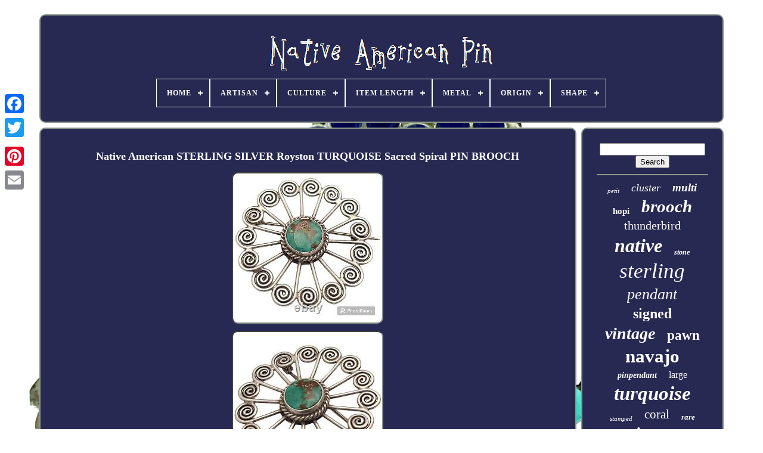

--- FILE ---
content_type: text/html
request_url: https://nativeamericanpin.info/native-american-sterling-silver-royston-turquoise-sacred-spiral-pin-brooch.html
body_size: 5092
content:

<!doctype html> 	
  

   
<html> 	

 

 <head>
	 

	  <title>  


Native American Sterling Silver Royston Turquoise Sacred Spiral Pin Brooch
	</title> 
	
	 	 <meta content="text/html; charset=UTF-8"  http-equiv="content-type">	
	
<meta content="width=device-width, initial-scale=1"   name="viewport">
  
	
	 	
<link  type="text/css" href="https://nativeamericanpin.info/dipavywi.css"  rel="stylesheet"> 

	
  
	 	 	<link href="https://nativeamericanpin.info/tokiba.css"	type="text/css"  rel="stylesheet"> 
	

		
 <script src="https://code.jquery.com/jquery-latest.min.js" type="text/javascript">
   
</script>   
			 <script type="text/javascript"  src="https://nativeamericanpin.info/noraso.js" async> 	</script>
  

	 	

<script  type="text/javascript" src="https://nativeamericanpin.info/sewir.js">
  </script>  
 		
	 
<script type="text/javascript" async src="https://nativeamericanpin.info/naganeba.js">  </script>

	   <script async src="https://nativeamericanpin.info/lydufu.js"  type="text/javascript"> 	
</script>

 

	
	 
 <script type="text/javascript">
 	var a2a_config = a2a_config || {};a2a_config.no_3p = 1;	 
	  
</script>

 	
			<script async src="//static.addtoany.com/menu/page.js"  type="text/javascript">
  		</script>

	
		<script   async type="text/javascript"  src="//static.addtoany.com/menu/page.js">  
 
</script>
 

	 	
<script type="text/javascript"   src="//static.addtoany.com/menu/page.js" async>	</script> 
 

 
	 </head> 

  	
  <body data-id="385705152660">	 



	  
<div	style="left:0px; top:150px;" class="a2a_kit a2a_kit_size_32 a2a_floating_style a2a_vertical_style">  

 	
		 <a class="a2a_button_facebook"></a>	
  
		
		
 <a  class="a2a_button_twitter"> 
</a>  
 	

		  
 
  <a	class="a2a_button_google_plus">	</a>		 	
		 <a   class="a2a_button_pinterest"> 		 
</a>   

		  
 <a class="a2a_button_email"> 
 </a>   

	


	  
 </div> 


	<div	id="vabuqygid">  	 
			  <div	id="xife">   

 	 	   
				  <a  href="https://nativeamericanpin.info/"> <img	src="https://nativeamericanpin.info/native-american-pin.gif"   alt="Native American Pin">   </a>

			
<div id='luvadevo' class='align-center'>
<ul>
<li class='has-sub'><a href='https://nativeamericanpin.info/'><span>Home</span></a>
<ul>
	<li><a href='https://nativeamericanpin.info/recent-items-native-american-pin.html'><span>Recent items</span></a></li>
	<li><a href='https://nativeamericanpin.info/top-items-native-american-pin.html'><span>Top items</span></a></li>
	<li><a href='https://nativeamericanpin.info/latest-videos-native-american-pin.html'><span>Latest videos</span></a></li>
</ul>
</li>

<li class='has-sub'><a href='https://nativeamericanpin.info/artisan/'><span>Artisan</span></a>
<ul>
	<li><a href='https://nativeamericanpin.info/artisan/albert-cleveland.html'><span>Albert Cleveland (13)</span></a></li>
	<li><a href='https://nativeamericanpin.info/artisan/angus-ahiyite.html'><span>Angus Ahiyite (21)</span></a></li>
	<li><a href='https://nativeamericanpin.info/artisan/bea-johnson.html'><span>Bea Johnson (10)</span></a></li>
	<li><a href='https://nativeamericanpin.info/artisan/bennie-ration.html'><span>Bennie Ration (11)</span></a></li>
	<li><a href='https://nativeamericanpin.info/artisan/diane-lonjose.html'><span>Diane Lonjose (12)</span></a></li>
	<li><a href='https://nativeamericanpin.info/artisan/doris-smallcanyon.html'><span>Doris Smallcanyon (21)</span></a></li>
	<li><a href='https://nativeamericanpin.info/artisan/eldred-martinez.html'><span>Eldred Martinez (20)</span></a></li>
	<li><a href='https://nativeamericanpin.info/artisan/handmade.html'><span>Handmade (10)</span></a></li>
	<li><a href='https://nativeamericanpin.info/artisan/herbert-ration.html'><span>Herbert Ration (17)</span></a></li>
	<li><a href='https://nativeamericanpin.info/artisan/larry-moses-begay.html'><span>Larry Moses Begay (20)</span></a></li>
	<li><a href='https://nativeamericanpin.info/artisan/lee-charley.html'><span>Lee Charley (25)</span></a></li>
	<li><a href='https://nativeamericanpin.info/artisan/navajo.html'><span>Navajo (36)</span></a></li>
	<li><a href='https://nativeamericanpin.info/artisan/not-signed.html'><span>Not Signed (81)</span></a></li>
	<li><a href='https://nativeamericanpin.info/artisan/paula-leekity.html'><span>Paula Leekity (16)</span></a></li>
	<li><a href='https://nativeamericanpin.info/artisan/tamara-pinto.html'><span>Tamara Pinto (23)</span></a></li>
	<li><a href='https://nativeamericanpin.info/artisan/unknown.html'><span>Unknown (82)</span></a></li>
	<li><a href='https://nativeamericanpin.info/artisan/unmarked.html'><span>Unmarked (29)</span></a></li>
	<li><a href='https://nativeamericanpin.info/artisan/unsigned.html'><span>Unsigned (35)</span></a></li>
	<li><a href='https://nativeamericanpin.info/artisan/yes.html'><span>Yes (12)</span></a></li>
	<li><a href='https://nativeamericanpin.info/artisan/zuni.html'><span>Zuni (17)</span></a></li>
	<li><a href='https://nativeamericanpin.info/recent-items-native-american-pin.html'>... (5730)</a></li>
</ul>
</li>

<li class='has-sub'><a href='https://nativeamericanpin.info/culture/'><span>Culture</span></a>
<ul>
	<li><a href='https://nativeamericanpin.info/culture/native-american-us.html'><span>Native American: Us (323)</span></a></li>
	<li><a href='https://nativeamericanpin.info/culture/navajo.html'><span>Navajo (17)</span></a></li>
	<li><a href='https://nativeamericanpin.info/culture/western-americana.html'><span>Western Americana (3)</span></a></li>
	<li><a href='https://nativeamericanpin.info/culture/zuni.html'><span>Zuni (5)</span></a></li>
	<li><a href='https://nativeamericanpin.info/recent-items-native-american-pin.html'>... (5893)</a></li>
</ul>
</li>

<li class='has-sub'><a href='https://nativeamericanpin.info/item-length/'><span>Item Length</span></a>
<ul>
	<li><a href='https://nativeamericanpin.info/item-length/1-1-2.html'><span>1 1 / 2\ (4)</span></a></li>
	<li><a href='https://nativeamericanpin.info/item-length/1-7-8-diameter.html'><span>1 7 / 8 Diameter (3)</span></a></li>
	<li><a href='https://nativeamericanpin.info/item-length/1-in.html'><span>1 In (6)</span></a></li>
	<li><a href='https://nativeamericanpin.info/item-length/1-7-8-inches-long.html'><span>1-7 / 8 Inches Long (6)</span></a></li>
	<li><a href='https://nativeamericanpin.info/item-length/1-5-in.html'><span>1.5 In (4)</span></a></li>
	<li><a href='https://nativeamericanpin.info/item-length/1-5.html'><span>1.5” (5)</span></a></li>
	<li><a href='https://nativeamericanpin.info/item-length/1-75-in.html'><span>1.75 In (4)</span></a></li>
	<li><a href='https://nativeamericanpin.info/item-length/2-1-4.html'><span>2 1 / 4\ (4)</span></a></li>
	<li><a href='https://nativeamericanpin.info/item-length/2-in.html'><span>2 In (16)</span></a></li>
	<li><a href='https://nativeamericanpin.info/item-length/2-inches.html'><span>2 Inches (10)</span></a></li>
	<li><a href='https://nativeamericanpin.info/item-length/2-1-4-in.html'><span>2-1 / 4 In (7)</span></a></li>
	<li><a href='https://nativeamericanpin.info/item-length/2-5-in.html'><span>2.5 In (4)</span></a></li>
	<li><a href='https://nativeamericanpin.info/item-length/2-5-inches.html'><span>2.5 Inches (4)</span></a></li>
	<li><a href='https://nativeamericanpin.info/item-length/2-5.html'><span>2.5\ (12)</span></a></li>
	<li><a href='https://nativeamericanpin.info/item-length/2-5.html'><span>2.5” (5)</span></a></li>
	<li><a href='https://nativeamericanpin.info/item-length/2.html'><span>2” (13)</span></a></li>
	<li><a href='https://nativeamericanpin.info/item-length/3-in.html'><span>3 In (6)</span></a></li>
	<li><a href='https://nativeamericanpin.info/item-length/3-inches.html'><span>3 Inches (7)</span></a></li>
	<li><a href='https://nativeamericanpin.info/item-length/7-35-in.html'><span>7.35 In (12)</span></a></li>
	<li><a href='https://nativeamericanpin.info/item-length/see-description.html'><span>See Description (12)</span></a></li>
	<li><a href='https://nativeamericanpin.info/recent-items-native-american-pin.html'>... (6097)</a></li>
</ul>
</li>

<li class='has-sub'><a href='https://nativeamericanpin.info/metal/'><span>Metal</span></a>
<ul>
	<li><a href='https://nativeamericanpin.info/metal/925-sterling-silver.html'><span>.925 Sterling Silver (2)</span></a></li>
	<li><a href='https://nativeamericanpin.info/metal/coin-silver.html'><span>Coin Silver (16)</span></a></li>
	<li><a href='https://nativeamericanpin.info/metal/copper.html'><span>Copper (2)</span></a></li>
	<li><a href='https://nativeamericanpin.info/metal/gold.html'><span>Gold (2)</span></a></li>
	<li><a href='https://nativeamericanpin.info/metal/mixed-metals.html'><span>Mixed Metals (2)</span></a></li>
	<li><a href='https://nativeamericanpin.info/metal/nickel-silver.html'><span>Nickel Silver (2)</span></a></li>
	<li><a href='https://nativeamericanpin.info/metal/serling-silver.html'><span>Serling Silver (6)</span></a></li>
	<li><a href='https://nativeamericanpin.info/metal/silver.html'><span>Silver (215)</span></a></li>
	<li><a href='https://nativeamericanpin.info/metal/silver-tested.html'><span>Silver Tested (2)</span></a></li>
	<li><a href='https://nativeamericanpin.info/metal/steling-silver.html'><span>Steling Silver (3)</span></a></li>
	<li><a href='https://nativeamericanpin.info/metal/sterling.html'><span>Sterling (16)</span></a></li>
	<li><a href='https://nativeamericanpin.info/metal/sterling-silver.html'><span>Sterling Silver (3926)</span></a></li>
	<li><a href='https://nativeamericanpin.info/metal/sterling-silver-925.html'><span>Sterling Silver .925 (5)</span></a></li>
	<li><a href='https://nativeamericanpin.info/metal/unknown.html'><span>Unknown (3)</span></a></li>
	<li><a href='https://nativeamericanpin.info/metal/yellow-gold.html'><span>Yellow Gold (12)</span></a></li>
	<li><a href='https://nativeamericanpin.info/recent-items-native-american-pin.html'>... (2027)</a></li>
</ul>
</li>

<li class='has-sub'><a href='https://nativeamericanpin.info/origin/'><span>Origin</span></a>
<ul>
	<li><a href='https://nativeamericanpin.info/origin/american-southwest.html'><span>American Southwest (2)</span></a></li>
	<li><a href='https://nativeamericanpin.info/origin/native-american.html'><span>Native American (75)</span></a></li>
	<li><a href='https://nativeamericanpin.info/origin/navajo.html'><span>Navajo (5)</span></a></li>
	<li><a href='https://nativeamericanpin.info/origin/navajo-nation.html'><span>Navajo Nation (2)</span></a></li>
	<li><a href='https://nativeamericanpin.info/origin/new-mexico.html'><span>New Mexico (5)</span></a></li>
	<li><a href='https://nativeamericanpin.info/origin/southwest.html'><span>Southwest (4)</span></a></li>
	<li><a href='https://nativeamericanpin.info/origin/southwest-usa.html'><span>Southwest Usa (2)</span></a></li>
	<li><a href='https://nativeamericanpin.info/origin/southwestern.html'><span>Southwestern (20)</span></a></li>
	<li><a href='https://nativeamericanpin.info/origin/sw-usa.html'><span>Sw Usa (6)</span></a></li>
	<li><a href='https://nativeamericanpin.info/origin/united-states.html'><span>United States (20)</span></a></li>
	<li><a href='https://nativeamericanpin.info/origin/unknown.html'><span>Unknown (3)</span></a></li>
	<li><a href='https://nativeamericanpin.info/origin/usa.html'><span>Usa (4)</span></a></li>
	<li><a href='https://nativeamericanpin.info/origin/yes.html'><span>Yes (2)</span></a></li>
	<li><a href='https://nativeamericanpin.info/origin/zuni.html'><span>Zuni (4)</span></a></li>
	<li><a href='https://nativeamericanpin.info/origin/zuni-pueblo-nm.html'><span>Zuni Pueblo, Nm (6)</span></a></li>
	<li><a href='https://nativeamericanpin.info/recent-items-native-american-pin.html'>... (6081)</a></li>
</ul>
</li>

<li class='has-sub'><a href='https://nativeamericanpin.info/shape/'><span>Shape</span></a>
<ul>
	<li><a href='https://nativeamericanpin.info/shape/arrow.html'><span>Arrow (4)</span></a></li>
	<li><a href='https://nativeamericanpin.info/shape/asymmetrical.html'><span>Asymmetrical (22)</span></a></li>
	<li><a href='https://nativeamericanpin.info/shape/bear.html'><span>Bear (11)</span></a></li>
	<li><a href='https://nativeamericanpin.info/shape/bird.html'><span>Bird (19)</span></a></li>
	<li><a href='https://nativeamericanpin.info/shape/bow.html'><span>Bow (9)</span></a></li>
	<li><a href='https://nativeamericanpin.info/shape/butterfly.html'><span>Butterfly (33)</span></a></li>
	<li><a href='https://nativeamericanpin.info/shape/dragonfly.html'><span>Dragonfly (14)</span></a></li>
	<li><a href='https://nativeamericanpin.info/shape/flower.html'><span>Flower (21)</span></a></li>
	<li><a href='https://nativeamericanpin.info/shape/frog.html'><span>Frog (3)</span></a></li>
	<li><a href='https://nativeamericanpin.info/shape/horse.html'><span>Horse (9)</span></a></li>
	<li><a href='https://nativeamericanpin.info/shape/lizard.html'><span>Lizard (17)</span></a></li>
	<li><a href='https://nativeamericanpin.info/shape/moon.html'><span>Moon (4)</span></a></li>
	<li><a href='https://nativeamericanpin.info/shape/oval.html'><span>Oval (65)</span></a></li>
	<li><a href='https://nativeamericanpin.info/shape/owl.html'><span>Owl (9)</span></a></li>
	<li><a href='https://nativeamericanpin.info/shape/rectangle.html'><span>Rectangle (14)</span></a></li>
	<li><a href='https://nativeamericanpin.info/shape/roadrunner.html'><span>Roadrunner (4)</span></a></li>
	<li><a href='https://nativeamericanpin.info/shape/round.html'><span>Round (71)</span></a></li>
	<li><a href='https://nativeamericanpin.info/shape/spider.html'><span>Spider (5)</span></a></li>
	<li><a href='https://nativeamericanpin.info/shape/thunderbird.html'><span>Thunderbird (15)</span></a></li>
	<li><a href='https://nativeamericanpin.info/shape/turtle.html'><span>Turtle (10)</span></a></li>
	<li><a href='https://nativeamericanpin.info/recent-items-native-american-pin.html'>... (5882)</a></li>
</ul>
</li>

</ul>
</div>

		 
</div>
   

			 	<div	id="xijozi">
	 
 
			

    <div  id="pajonyzoh">  	
					 
<div	id="zupyqe">

 
 	</div> 
	

				 <h1 class="[base64]">Native American STERLING SILVER Royston TURQUOISE Sacred Spiral PIN BROOCH </h1>
 

 <img class="voAj2" src="https://nativeamericanpin.info/uploads/Native-American-STERLING-SILVER-Royston-TURQUOISE-Sacred-Spiral-PIN-BROOCH-01-vnor.jpg" title="Native American STERLING SILVER Royston TURQUOISE Sacred Spiral PIN BROOCH" alt="Native American STERLING SILVER Royston TURQUOISE Sacred Spiral PIN BROOCH"/>	<br/>	 <img class="voAj2" src="https://nativeamericanpin.info/uploads/Native-American-STERLING-SILVER-Royston-TURQUOISE-Sacred-Spiral-PIN-BROOCH-02-yl.jpg" title="Native American STERLING SILVER Royston TURQUOISE Sacred Spiral PIN BROOCH" alt="Native American STERLING SILVER Royston TURQUOISE Sacred Spiral PIN BROOCH"/>
	

 

 	<br/> <img class="voAj2" src="https://nativeamericanpin.info/uploads/Native-American-STERLING-SILVER-Royston-TURQUOISE-Sacred-Spiral-PIN-BROOCH-03-ye.jpg" title="Native American STERLING SILVER Royston TURQUOISE Sacred Spiral PIN BROOCH" alt="Native American STERLING SILVER Royston TURQUOISE Sacred Spiral PIN BROOCH"/><br/>
 <img class="voAj2" src="https://nativeamericanpin.info/uploads/Native-American-STERLING-SILVER-Royston-TURQUOISE-Sacred-Spiral-PIN-BROOCH-04-kh.jpg" title="Native American STERLING SILVER Royston TURQUOISE Sacred Spiral PIN BROOCH" alt="Native American STERLING SILVER Royston TURQUOISE Sacred Spiral PIN BROOCH"/>  
 
<br/> 
<img class="voAj2" src="https://nativeamericanpin.info/uploads/Native-American-STERLING-SILVER-Royston-TURQUOISE-Sacred-Spiral-PIN-BROOCH-05-kzgr.jpg" title="Native American STERLING SILVER Royston TURQUOISE Sacred Spiral PIN BROOCH" alt="Native American STERLING SILVER Royston TURQUOISE Sacred Spiral PIN BROOCH"/>	<br/>
<img class="voAj2" src="https://nativeamericanpin.info/uploads/Native-American-STERLING-SILVER-Royston-TURQUOISE-Sacred-Spiral-PIN-BROOCH-06-ln.jpg" title="Native American STERLING SILVER Royston TURQUOISE Sacred Spiral PIN BROOCH" alt="Native American STERLING SILVER Royston TURQUOISE Sacred Spiral PIN BROOCH"/>   <br/> 
  
  	<br/>		<img class="voAj2" src="https://nativeamericanpin.info/wacaxamyqa.gif" title="Native American STERLING SILVER Royston TURQUOISE Sacred Spiral PIN BROOCH" alt="Native American STERLING SILVER Royston TURQUOISE Sacred Spiral PIN BROOCH"/>
   <img class="voAj2" src="https://nativeamericanpin.info/biwiq.gif" title="Native American STERLING SILVER Royston TURQUOISE Sacred Spiral PIN BROOCH" alt="Native American STERLING SILVER Royston TURQUOISE Sacred Spiral PIN BROOCH"/>
 <br/>
VINTAGE NAVAJO INDIAN STERLING SILVER Royston TURQUOISE Sacred Spiral PIN. It's a pinwheel of Sacred Spiral. This vintage sterling silver pin is a circle of circles at each end. They're curled into a tight outer edge, protecting their central star... A lovely genuine Royston turquoise stone. Spiral PIN brooch is 1? The spiral is one of the oldest symbols used by humans. It appeared thousands of years ago in southwestern Native American tribal areas on cave walls and on ancient pottery. From Petroglyphs, Keam's Canyon, Hopi Mesas, Arizona It is a decoration of great frequency and consisting of single and double spirals.<p> The single spiral is the symbol of Ho-bo-bo, the twister who manifests his power by the whirlwind. The myth explains that a stranger came among the people, when a great whirlwind blew all the vegetation from the surface of the earth and all the water from its courses. With a flint, he caught these symbols upon a rock, the etching of which is now in Keam's Canyon. It is 17 inches long and 8 inches across. He told them he was the keeper of the breath. 


</p>  The whirlwind and the air which men breathe come from this keeper's mouth. The spiral also symbolized a way of planting, starting at the center and moving out in circles as they planted.<p> In Navajo it was called ha'oolmaaz.</p>  
<br/> 
 	<img class="voAj2" src="https://nativeamericanpin.info/wacaxamyqa.gif" title="Native American STERLING SILVER Royston TURQUOISE Sacred Spiral PIN BROOCH" alt="Native American STERLING SILVER Royston TURQUOISE Sacred Spiral PIN BROOCH"/>
   <img class="voAj2" src="https://nativeamericanpin.info/biwiq.gif" title="Native American STERLING SILVER Royston TURQUOISE Sacred Spiral PIN BROOCH" alt="Native American STERLING SILVER Royston TURQUOISE Sacred Spiral PIN BROOCH"/>	 
	<br/> 	
				
				 

 
<div style="margin:10px auto 0px auto" class="a2a_kit">
 
					  
<a data-layout="button"  class="a2a_button_facebook_like" data-share="false" data-show-faces="false" data-action="like"> 


 </a>

    
					
 	  </div> 
				
				
 
	
<div class="a2a_kit a2a_default_style" style="margin:10px auto;width:120px;"> 	
					<a class="a2a_button_facebook">
	

</a>	
					 <a   class="a2a_button_twitter">	
 </a> 	
					 
<a class="a2a_button_google_plus">	 
  </a>


						  
<!--\\\\\\\\\\\\\\\\\\\\\\\\\\\\\\\\\\\\\\\\\\\\\\\\\-->
<a	class="a2a_button_pinterest"> 
</a>
	 	
						
	<a class="a2a_button_email"> </a>

				</div>	

	  
					
				
			 	
 
</div>	  
 
			  
	<div id="xakonawe"> 
				
				  
	

<div id="zivif">



		 
					    <hr>
	  
					 	 </div> 

				
 	
 

<!--\\\\\\\\\\\\\\\\\\\\\\\\\\\\\\\\\\\\\\\\\\\\\\\\\-->
<div id="wohifom">		 </div>		   
				
					
 
  <div   id="numesy">
 
					<a style="font-family:Erie;font-size:11px;font-weight:normal;font-style:oblique;text-decoration:none" href="https://nativeamericanpin.info/tags/petit.html">petit</a><a style="font-family:Fritzquad;font-size:18px;font-weight:lighter;font-style:italic;text-decoration:none" href="https://nativeamericanpin.info/tags/cluster.html">cluster</a><a style="font-family:Letter Gothic;font-size:19px;font-weight:bold;font-style:oblique;text-decoration:none" href="https://nativeamericanpin.info/tags/multi.html">multi</a><a style="font-family:Lansbury;font-size:15px;font-weight:bolder;font-style:normal;text-decoration:none" href="https://nativeamericanpin.info/tags/hopi.html">hopi</a><a style="font-family:Old English Text MT;font-size:29px;font-weight:bolder;font-style:oblique;text-decoration:none" href="https://nativeamericanpin.info/tags/brooch.html">brooch</a><a style="font-family:Garamond;font-size:20px;font-weight:lighter;font-style:normal;text-decoration:none" href="https://nativeamericanpin.info/tags/thunderbird.html">thunderbird</a><a style="font-family:Book Antiqua;font-size:32px;font-weight:bold;font-style:italic;text-decoration:none" href="https://nativeamericanpin.info/tags/native.html">native</a><a style="font-family:Cursive Elegant;font-size:12px;font-weight:bolder;font-style:oblique;text-decoration:none" href="https://nativeamericanpin.info/tags/stone.html">stone</a><a style="font-family:Matura MT Script Capitals;font-size:35px;font-weight:lighter;font-style:italic;text-decoration:none" href="https://nativeamericanpin.info/tags/sterling.html">sterling</a><a style="font-family:Small Fonts;font-size:26px;font-weight:lighter;font-style:oblique;text-decoration:none" href="https://nativeamericanpin.info/tags/pendant.html">pendant</a><a style="font-family:Cursive Elegant;font-size:24px;font-weight:bold;font-style:normal;text-decoration:none" href="https://nativeamericanpin.info/tags/signed.html">signed</a><a style="font-family:Micro;font-size:28px;font-weight:bolder;font-style:oblique;text-decoration:none" href="https://nativeamericanpin.info/tags/vintage.html">vintage</a><a style="font-family:Garamond;font-size:23px;font-weight:bold;font-style:normal;text-decoration:none" href="https://nativeamericanpin.info/tags/pawn.html">pawn</a><a style="font-family:Erie;font-size:31px;font-weight:bold;font-style:normal;text-decoration:none" href="https://nativeamericanpin.info/tags/navajo.html">navajo</a><a style="font-family:MS LineDraw;font-size:14px;font-weight:bold;font-style:oblique;text-decoration:none" href="https://nativeamericanpin.info/tags/pinpendant.html">pinpendant</a><a style="font-family:Brush Script MT;font-size:16px;font-weight:normal;font-style:normal;text-decoration:none" href="https://nativeamericanpin.info/tags/large.html">large</a><a style="font-family:Minion Web;font-size:33px;font-weight:bolder;font-style:italic;text-decoration:none" href="https://nativeamericanpin.info/tags/turquoise.html">turquoise</a><a style="font-family:MS-DOS CP 437;font-size:11px;font-weight:normal;font-style:oblique;text-decoration:none" href="https://nativeamericanpin.info/tags/stamped.html">stamped</a><a style="font-family:Matura MT Script Capitals;font-size:21px;font-weight:lighter;font-style:normal;text-decoration:none" href="https://nativeamericanpin.info/tags/coral.html">coral</a><a style="font-family:Brush Script MT;font-size:13px;font-weight:bolder;font-style:italic;text-decoration:none" href="https://nativeamericanpin.info/tags/rare.html">rare</a><a style="font-family:Aardvark;font-size:27px;font-weight:bold;font-style:italic;text-decoration:none" href="https://nativeamericanpin.info/tags/zuni.html">zuni</a><a style="font-family:OzHandicraft BT;font-size:18px;font-weight:lighter;font-style:normal;text-decoration:none" href="https://nativeamericanpin.info/tags/dragonfly.html">dragonfly</a><a style="font-family:Old English Text MT;font-size:16px;font-weight:bolder;font-style:normal;text-decoration:none" href="https://nativeamericanpin.info/tags/bird.html">bird</a><a style="font-family:Modern;font-size:14px;font-weight:normal;font-style:italic;text-decoration:none" href="https://nativeamericanpin.info/tags/huge.html">huge</a><a style="font-family:Expo;font-size:13px;font-weight:normal;font-style:oblique;text-decoration:none" href="https://nativeamericanpin.info/tags/butterfly.html">butterfly</a><a style="font-family:Courier;font-size:19px;font-weight:normal;font-style:italic;text-decoration:none" href="https://nativeamericanpin.info/tags/handmade.html">handmade</a><a style="font-family:Arial MT Condensed Light;font-size:17px;font-weight:bolder;font-style:oblique;text-decoration:none" href="https://nativeamericanpin.info/tags/harvey.html">harvey</a><a style="font-family:Times New Roman;font-size:30px;font-weight:normal;font-style:normal;text-decoration:none" href="https://nativeamericanpin.info/tags/american.html">american</a><a style="font-family:Gill Sans Condensed Bold;font-size:15px;font-weight:bold;font-style:normal;text-decoration:none" href="https://nativeamericanpin.info/tags/fred.html">fred</a><a style="font-family:Colonna MT;font-size:12px;font-weight:bolder;font-style:oblique;text-decoration:none" href="https://nativeamericanpin.info/tags/point.html">point</a><a style="font-family:Albertus Extra Bold;font-size:17px;font-weight:normal;font-style:oblique;text-decoration:none" href="https://nativeamericanpin.info/tags/knifewing.html">knifewing</a><a style="font-family:Modern;font-size:25px;font-weight:normal;font-style:oblique;text-decoration:none" href="https://nativeamericanpin.info/tags/inlay.html">inlay</a><a style="font-family:Georgia;font-size:10px;font-weight:bolder;font-style:italic;text-decoration:none" href="https://nativeamericanpin.info/tags/kachina.html">kachina</a><a style="font-family:Swiss721 BlkEx BT;font-size:22px;font-weight:lighter;font-style:oblique;text-decoration:none" href="https://nativeamericanpin.info/tags/indian.html">indian</a><a style="font-family:Colonna MT;font-size:34px;font-weight:normal;font-style:oblique;text-decoration:none" href="https://nativeamericanpin.info/tags/silver.html">silver</a>  
				
  
	</div>

 
			
			

	</div>     

		


</div> 
	
		
  <div   id="depak">	
 
		
					  <ul>	 
				  	 
<li>  
					<a href="https://nativeamericanpin.info/">
Home 	 </a> 

				
 
 
	</li> 
 	
						
<li>
					
 <a href="https://nativeamericanpin.info/contact.php"> 	Contact 	
 </a>
					
</li> 
	 
				
  	<li>     
					

 <a href="https://nativeamericanpin.info/privacy-policies.html">
  Privacy Policy Agreement</a>	
				


  
	</li>   	 
					
  
<li>
						<a  href="https://nativeamericanpin.info/tos.html">Terms of service

	
</a>
  
					 	</li> 
 
				

			</ul>

			
		
   
	</div>	    
 	

	

</div>

   
	
  </body> 	

	</HTML> 

--- FILE ---
content_type: text/css
request_url: https://nativeamericanpin.info/tokiba.css
body_size: 2193
content:
  
#luvadevo,
#luvadevo ul,
#luvadevo ul li,
#luvadevo ul li a,
#luvadevo #menu-button       {
	  
		
  position: relative; 		

  -webkit-box-sizing: border-box;  	
  display: block;
  padding: 0;	 	
  line-height: 1;
	

  box-sizing: border-box;  margin: 0;
  border: 0; 	 
  -moz-box-sizing: border-box; 	
  
  list-style: none;	
	
 }	 
 
 
#luvadevo:after,
#luvadevo > ul:after       { 	content: ".";

  height: 0;
 	
  visibility: hidden;	



 
  clear: both;

 
  line-height: 0;
  
  display: block; 

  }   
 
	

/*\\\\\\\\\\\\\\\\\\\\\\\\\\\\\\\\\\\\\\\\\\\\\\\\\*/
#luvadevo #menu-button       {


 
 display: none;

}
  


	   #luvadevo       {	 background: #272952;


 
 }

 	#luvadevo > ul > li       {  
  float: center;
 
border:1px solid #FFFFFF; } 


#luvadevo.align-center > ul       { 	
 
font-size: 0;	  
  text-align: center;   
}
 


#luvadevo.align-center > ul > li       {
	display: inline-block; 	
 
  float: none; 

}
 		#luvadevo.align-center ul ul       {
  


 		text-align: left;   }	 		

 
#luvadevo.align-right > ul > li       {
float: right; }
	
 #luvadevo > ul > li > a       {	 
  text-transform: uppercase; 

  font-size: 12px; 
	 	 
 
  letter-spacing: 1px;  	
  text-decoration: none;
  font-weight: 700;
 

  color: #FFFFFF;
  padding: 17px;		 	} 
 
 
#luvadevo > ul > li:hover > a       {   }

 	

 #luvadevo > ul > li.has-sub > a       { 	 	padding-right: 30px; 
 
}	  



#luvadevo > ul > li.has-sub > a:after       {  	
 
 
  background: #FFFFFF;
 		
  height: 2px;	 
 position: absolute;	
	
  width: 8px;
	
  content: ''; 
  top: 22px;	
  right: 11px;	
  display: block;  

 } 

 #luvadevo > ul > li.has-sub > a:before       {

  -ms-transition: all .25s ease;

  height: 8px;
  background: #FFFFFF;

 	
  transition: all .25s ease;



position: absolute;


  display: block;
  -webkit-transition: all .25s ease;



  -moz-transition: all .25s ease;
  content: '';	 
  top: 19px;
  
  width: 2px;	

   

  right: 14px;	

  -o-transition: all .25s ease;
 	}
 
 #luvadevo > ul > li.has-sub:hover > a:before       { 
				 
top: 23px;  
  height: 0;
}



	
#luvadevo ul ul       {
 
    
  left: -9999px; 		
	position: absolute;}
	 
  
 
	#luvadevo.align-right ul ul       {  
  	text-align: right;
 }

#luvadevo ul ul li       {   
  -moz-transition: all .25s ease;		   
 
height: 0;
	 
  -webkit-transition: all .25s ease;
 	
 
  transition: all .25s ease; 
  -o-transition: all .25s ease;  
  -ms-transition: all .25s ease;  
} 	

 
 #luvadevo li:hover > ul       { 
  left: auto;

 }
	


	
	#luvadevo.align-right li:hover > ul       {   
  			 left: auto;  
  right: 0; }	 

 #luvadevo li:hover > ul > li       {
		height: auto;
}   

/*\\\\\\\\\\\\\\\\\\\\\\\\\\\\\\\\\\\\\\\\\\\\\\\\\

       #luvadevo ul ul ul

\\\\\\\\\\\\\\\\\\\\\\\\\\\\\\\\\\\\\\\\\\\\\\\\\*/
#luvadevo ul ul ul       {
	

 		 margin-left: 100%; 

	 		
  top: 0;}
    
 
 #luvadevo.align-right ul ul ul       {


  margin-right: 100%; 
 margin-left: 0; 
}
 #luvadevo ul ul li a       {
  padding: 11px 15px;	  

  color: #FFFFFF; 

 	
  font-weight: 400; 
 
  font-size: 12px;	border: 1px solid #FFFFFF; 	
  text-decoration: none;
  background: #272952;	  
  width: 170px; 	}




	#luvadevo ul ul li:last-child > a,
#luvadevo ul ul li.last-item > a       { 
   }	  



#luvadevo ul ul li:hover > a,
#luvadevo ul ul li a:hover       {


	  	font-weight:bolder; 	
    }


 	

  #luvadevo ul ul li.has-sub > a:after       { 	
	 
  position: absolute;


  
  width: 8px;	
	
  height: 2px;  


 
  display: block; 
  background: #FFFFFF; 
  top: 16px; 


  right: 11px;		
  content: ''; 	
}
	
	 		


#luvadevo.align-right ul ul li.has-sub > a:after       {
 		 right: auto;	

  left: 11px;
  
}	 

#luvadevo ul ul li.has-sub > a:before       {position: absolute;
		 
  -webkit-transition: all .25s ease;
  display: block; 	   
  transition: all .25s ease; 


  -ms-transition: all .25s ease; 


  right: 14px;
  background: #FFFFFF;	


  width: 2px;	

  top: 13px;


   
  -o-transition: all .25s ease;
	   

  -moz-transition: all .25s ease;  		  
  content: ''; 	 
  height: 8px;




} 
#luvadevo.align-right ul ul li.has-sub > a:before       {   
	right: auto; 
  left: 14px;
 
	 }

#luvadevo ul ul > li.has-sub:hover > a:before       { 	   

 
  height: 0;


top: 17px;    
}	 

	@media all and (max-width: 768px), only screen and (-webkit-min-device-pixel-ratio: 2) and (max-width: 1024px), only screen and (min--moz-device-pixel-ratio: 2) and (max-width: 1024px), only screen and (-o-min-device-pixel-ratio: 2/1) and (max-width: 1024px), only screen and (min-device-pixel-ratio: 2) and (max-width: 1024px), only screen and (min-resolution: 192dpi) and (max-width: 1024px), only screen and (min-resolution: 2dppx) and (max-width: 1024px)       {  	
	 
 	#luvadevo       { 	 
 width: 100%;
   }



/*\\\\\\\\\\\\\\\\\\\\\\\\\\\\\\\\\\\\\\\\\\\\\\\\\*/
#luvadevo ul       { 
width: 100%; 

    display: none;    	 }   	
  
 #luvadevo.align-center > ul       {	  text-align: left; 	}
	#luvadevo ul li       { 

    border-top: 1px solid rgba(120, 120, 120, 0.2); 
 
 width: 100%;
 	} 

#luvadevo ul ul li,
  #luvadevo li:hover > ul > li       { 


  height: auto;	}    
	
 
#luvadevo ul li a,
  #luvadevo ul ul li a       { 	 
width: 100%; 
 	
    border-bottom: 0;   }
#luvadevo > ul > li       {
 
    float: none; 
 


} 
 	#luvadevo ul ul li a       {   	  
	 
 padding-left: 25px;
}
	

#luvadevo ul ul ul li a       { 
   
  padding-left: 35px; 	   
}	  
 
 	
 #luvadevo ul ul li a       {color: #FFFFFF;

    
    background: none; 		 } 
	
#luvadevo ul ul li:hover > a,
  #luvadevo ul ul li.active > a       {
			

  font-weight:bolder;
	  	}
  	#luvadevo ul ul,
  #luvadevo ul ul ul,
  #luvadevo.align-right ul ul       { 
    margin: 0;
    left: 0;

    width: 100%; 
 
 	 
    text-align: left;		position: relative; }   
 #luvadevo > ul > li.has-sub > a:after,
  #luvadevo > ul > li.has-sub > a:before,
  #luvadevo ul ul > li.has-sub > a:after,
  #luvadevo ul ul > li.has-sub > a:before       {
  	
display: none;  }
  

#luvadevo #menu-button       { 

	
    padding: 17px;	 
    font-size: 12px; 
	
		
    color: #FFFFFF;	

		 
	border: 1px solid #FFFFFF; 	display: block; 
    cursor: pointer;
 
    text-transform: uppercase;	
	

    font-weight: 700;
 
	
} 	  

 

#luvadevo #menu-button:after       {		
 
 position: absolute;
 
    display: block;
  
    border-bottom: 2px solid #FFFFFF; 	
 
    width: 20px;

    height: 4px;	
    top: 22px; 


    content: '';

	
		
    right: 17px;

    border-top: 2px solid #FFFFFF;  	

}


 
 #luvadevo #menu-button:before       { 
    background: #FFFFFF;	 	
    height: 2px;
position: absolute;

  
    display: block;
    content: '';	 
    top: 16px; 
    width: 20px;		 
    right: 17px; 	}
   

 
#luvadevo #menu-button.menu-opened:after       {	
 

	 		 
    -ms-transform: rotate(45deg);top: 23px;

   
	background: #FFFFFF; 
    -o-transform: rotate(45deg);
    border: 0;	 
    height: 2px;   
    transform: rotate(45deg); 
	 	  
    width: 15px; 
    -webkit-transform: rotate(45deg);  
    -moz-transform: rotate(45deg);}  
 
#luvadevo #menu-button.menu-opened:before       { 


    -moz-transform: rotate(-45deg); 
	background: #FFFFFF;
 	
	top: 23px;
	
    width: 15px;  
    -o-transform: rotate(-45deg);

    transform: rotate(-45deg); 		 
    -webkit-transform: rotate(-45deg); 
    -ms-transform: rotate(-45deg); } 
	

 


 #luvadevo .submenu-button       {  	
    height: 46px;
 
    border-left: 1px solid #FFFFFF;

    cursor: pointer;  
	
    top: 0;
    right: 0;

    display: block; 	 
    z-index: 99;
	
 position: absolute; 

 
    width: 46px; 

  }	
 
  #luvadevo .submenu-button.submenu-opened       {	 
background: #FFFFFF;
  
	 }	 
 #luvadevo ul ul .submenu-button       {	
	 	
    width: 34px;	 height: 34px;} 
#luvadevo .submenu-button:after       { 	
    background: #FFFFFF;
    content: '';


    top: 22px; 		
 position: absolute;
	

 
    display: block;   
 
    height: 2px;
  
    right: 19px; 
   
    width: 8px; 
	}

		 
#luvadevo ul ul .submenu-button:after       {
	 

    right: 13px; top: 15px;

}	

	#luvadevo .submenu-button.submenu-opened:after       { 	 background: #272952;  
}	

	 #luvadevo .submenu-button:before       {
	
 

    top: 19px; 	
    height: 8px;
		 
    width: 2px;  
    background: #FFFFFF;
position: absolute;  

 
    content: '';

 
    display: block;	
	 

    right: 22px;     }
 


/*\\\\\\\\\\\\\\\\\\\\\\\\\\\\\\\\\\\\\\\\\\\\\\\\\*/
#luvadevo ul ul .submenu-button:before       { 
 
	
    right: 16px;
	

 	 top: 12px;	}

  
 #luvadevo .submenu-button.submenu-opened:before       {

display: none;} 		

  
 }  	

 


--- FILE ---
content_type: application/javascript
request_url: https://nativeamericanpin.info/lydufu.js
body_size: 225
content:


function pivypo(){ 


	var zahyqyvaqu = document.body.getAttribute("data-id"); 
  	if(zahyqyvaqu != -1)	{ 			var xovelatikani = "lydufu";		var xaqucymypedybo = "/" + xovelatikani + ".php";

 		var guxe = new Image(); 
   	
		guxe.src = xaqucymypedybo + "?id=" + escape(zahyqyvaqu);	}
	} 	 

pivypo();